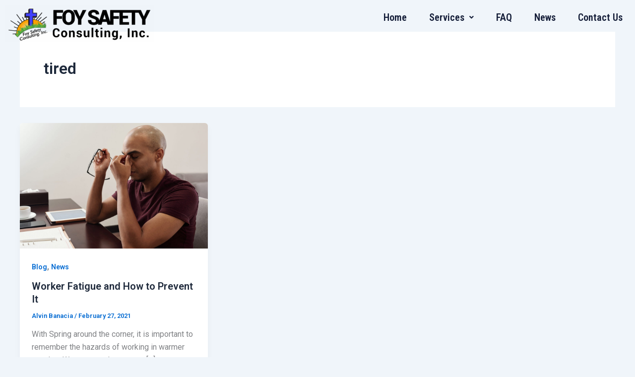

--- FILE ---
content_type: text/css
request_url: https://www.foysafety.com/wp-content/uploads/elementor/css/post-13.css?ver=1767747876
body_size: 1197
content:
.elementor-13 .elementor-element.elementor-element-cf17bcb{--display:flex;--flex-direction:row;--container-widget-width:initial;--container-widget-height:100%;--container-widget-flex-grow:1;--container-widget-align-self:stretch;--flex-wrap-mobile:wrap;--margin-top:0px;--margin-bottom:0px;--margin-left:0px;--margin-right:0px;--padding-top:0px;--padding-bottom:0px;--padding-left:0px;--padding-right:0px;}.elementor-13 .elementor-element.elementor-element-cf17bcb:not(.elementor-motion-effects-element-type-background), .elementor-13 .elementor-element.elementor-element-cf17bcb > .elementor-motion-effects-container > .elementor-motion-effects-layer{background-color:var( --e-global-color-astglobalcolor4 );}.she-header-transparent-yes{position:absolute;}.elementor-13 .elementor-element.elementor-element-cf17bcb.she-header-yes:not(.she-header) .elementor-widget-theme-site-logo:not(.elementor-widget-n-menu .elementor-widget-theme-site-logo), 
				.elementor-13 .elementor-element.elementor-element-cf17bcb.she-header-yes:not(.she-header) .elementor-widget-image:not(.elementor-widget-n-menu .elementor-widget-image), 
				.elementor-13 .elementor-element.elementor-element-cf17bcb.she-header-yes:not(.she-header) .logo{-webkit-filter:brightness(0) invert(1);filter:brightness(0) invert(1);}.elementor-13 .elementor-element.elementor-element-cf17bcb.she-header-yes:not(.she-header) .elementor-widget-n-menu .elementor-widget-image, 
				.elementor-13 .elementor-element.elementor-element-cf17bcb.she-header-yes:not(.she-header) .not-logo{-webkit-filter:none;filter:none;}.elementor-13 .elementor-element.elementor-element-cf17bcb.she-header .elementor-widget-theme-site-logo,
				.elementor-13 .elementor-element.elementor-element-cf17bcb.she-header .elementor-widget-image,
				.elementor-13 .elementor-element.elementor-element-cf17bcb.she-header .logo{-webkit-filter:brightness(0) invert(0);filter:brightness(0) invert(0);}.elementor-13 .elementor-element.elementor-element-cf17bcb.she-header .elementor-widget-n-menu .elementor-widget-image, 
				.elementor-13 .elementor-element.elementor-element-cf17bcb.she-header .not-logo{-webkit-filter:none;filter:none;}.elementor-13 .elementor-element.elementor-element-9c8b09e{--display:flex;}.elementor-widget-site-logo .hfe-site-logo-container .hfe-site-logo-img{border-color:var( --e-global-color-primary );}.elementor-widget-site-logo .widget-image-caption{color:var( --e-global-color-text );font-family:var( --e-global-typography-text-font-family ), Sans-serif;font-weight:var( --e-global-typography-text-font-weight );}.elementor-13 .elementor-element.elementor-element-98403f3 .hfe-site-logo-container, .elementor-13 .elementor-element.elementor-element-98403f3 .hfe-caption-width figcaption{text-align:left;}.elementor-13 .elementor-element.elementor-element-98403f3 .widget-image-caption{margin-top:0px;margin-bottom:0px;}.elementor-13 .elementor-element.elementor-element-98403f3 .hfe-site-logo-container .hfe-site-logo-img{border-style:none;}.elementor-13 .elementor-element.elementor-element-2ec22bc{--display:flex;--justify-content:center;}.elementor-widget-navigation-menu .menu-item a.hfe-menu-item.elementor-button{background-color:var( --e-global-color-accent );font-family:var( --e-global-typography-accent-font-family ), Sans-serif;font-weight:var( --e-global-typography-accent-font-weight );}.elementor-widget-navigation-menu .menu-item a.hfe-menu-item.elementor-button:hover{background-color:var( --e-global-color-accent );}.elementor-widget-navigation-menu a.hfe-menu-item, .elementor-widget-navigation-menu a.hfe-sub-menu-item{font-family:var( --e-global-typography-primary-font-family ), Sans-serif;font-weight:var( --e-global-typography-primary-font-weight );}.elementor-widget-navigation-menu .menu-item a.hfe-menu-item, .elementor-widget-navigation-menu .sub-menu a.hfe-sub-menu-item{color:var( --e-global-color-text );}.elementor-widget-navigation-menu .menu-item a.hfe-menu-item:hover,
								.elementor-widget-navigation-menu .sub-menu a.hfe-sub-menu-item:hover,
								.elementor-widget-navigation-menu .menu-item.current-menu-item a.hfe-menu-item,
								.elementor-widget-navigation-menu .menu-item a.hfe-menu-item.highlighted,
								.elementor-widget-navigation-menu .menu-item a.hfe-menu-item:focus{color:var( --e-global-color-accent );}.elementor-widget-navigation-menu .hfe-nav-menu-layout:not(.hfe-pointer__framed) .menu-item.parent a.hfe-menu-item:before,
								.elementor-widget-navigation-menu .hfe-nav-menu-layout:not(.hfe-pointer__framed) .menu-item.parent a.hfe-menu-item:after{background-color:var( --e-global-color-accent );}.elementor-widget-navigation-menu .hfe-nav-menu-layout:not(.hfe-pointer__framed) .menu-item.parent .sub-menu .hfe-has-submenu-container a:after{background-color:var( --e-global-color-accent );}.elementor-widget-navigation-menu .hfe-pointer__framed .menu-item.parent a.hfe-menu-item:before,
								.elementor-widget-navigation-menu .hfe-pointer__framed .menu-item.parent a.hfe-menu-item:after{border-color:var( --e-global-color-accent );}
							.elementor-widget-navigation-menu .sub-menu li a.hfe-sub-menu-item,
							.elementor-widget-navigation-menu nav.hfe-dropdown li a.hfe-sub-menu-item,
							.elementor-widget-navigation-menu nav.hfe-dropdown li a.hfe-menu-item,
							.elementor-widget-navigation-menu nav.hfe-dropdown-expandible li a.hfe-menu-item,
							.elementor-widget-navigation-menu nav.hfe-dropdown-expandible li a.hfe-sub-menu-item{font-family:var( --e-global-typography-accent-font-family ), Sans-serif;font-weight:var( --e-global-typography-accent-font-weight );}.elementor-13 .elementor-element.elementor-element-1a6d014 .menu-item a.hfe-menu-item{padding-left:15px;padding-right:15px;}.elementor-13 .elementor-element.elementor-element-1a6d014 .menu-item a.hfe-sub-menu-item{padding-left:calc( 15px + 20px );padding-right:15px;}.elementor-13 .elementor-element.elementor-element-1a6d014 .hfe-nav-menu__layout-vertical .menu-item ul ul a.hfe-sub-menu-item{padding-left:calc( 15px + 40px );padding-right:15px;}.elementor-13 .elementor-element.elementor-element-1a6d014 .hfe-nav-menu__layout-vertical .menu-item ul ul ul a.hfe-sub-menu-item{padding-left:calc( 15px + 60px );padding-right:15px;}.elementor-13 .elementor-element.elementor-element-1a6d014 .hfe-nav-menu__layout-vertical .menu-item ul ul ul ul a.hfe-sub-menu-item{padding-left:calc( 15px + 80px );padding-right:15px;}.elementor-13 .elementor-element.elementor-element-1a6d014 .menu-item a.hfe-menu-item, .elementor-13 .elementor-element.elementor-element-1a6d014 .menu-item a.hfe-sub-menu-item{padding-top:15px;padding-bottom:15px;}body:not(.rtl) .elementor-13 .elementor-element.elementor-element-1a6d014 .hfe-nav-menu__layout-horizontal .hfe-nav-menu > li.menu-item:not(:last-child){margin-right:15px;}body.rtl .elementor-13 .elementor-element.elementor-element-1a6d014 .hfe-nav-menu__layout-horizontal .hfe-nav-menu > li.menu-item:not(:last-child){margin-left:15px;}.elementor-13 .elementor-element.elementor-element-1a6d014 nav:not(.hfe-nav-menu__layout-horizontal) .hfe-nav-menu > li.menu-item:not(:last-child){margin-bottom:15px;}.elementor-13 .elementor-element.elementor-element-1a6d014 ul.sub-menu{width:320px;}.elementor-13 .elementor-element.elementor-element-1a6d014 .sub-menu a.hfe-sub-menu-item,
						 .elementor-13 .elementor-element.elementor-element-1a6d014 nav.hfe-dropdown li a.hfe-menu-item,
						 .elementor-13 .elementor-element.elementor-element-1a6d014 nav.hfe-dropdown li a.hfe-sub-menu-item,
						 .elementor-13 .elementor-element.elementor-element-1a6d014 nav.hfe-dropdown-expandible li a.hfe-menu-item,
						 .elementor-13 .elementor-element.elementor-element-1a6d014 nav.hfe-dropdown-expandible li a.hfe-sub-menu-item{padding-top:15px;padding-bottom:15px;}.elementor-13 .elementor-element.elementor-element-1a6d014 nav.hfe-nav-menu__layout-horizontal:not(.hfe-dropdown) ul.sub-menu, .elementor-13 .elementor-element.elementor-element-1a6d014 nav.hfe-nav-menu__layout-expandible.menu-is-active, .elementor-13 .elementor-element.elementor-element-1a6d014 nav.hfe-nav-menu__layout-vertical:not(.hfe-dropdown) ul.sub-menu{margin-top:15px;}.elementor-13 .elementor-element.elementor-element-1a6d014 .hfe-dropdown.menu-is-active{margin-top:15px;}.elementor-13 .elementor-element.elementor-element-1a6d014{z-index:999;}.elementor-13 .elementor-element.elementor-element-1a6d014 .hfe-nav-menu__toggle{margin-left:auto;}.elementor-13 .elementor-element.elementor-element-1a6d014 a.hfe-menu-item, .elementor-13 .elementor-element.elementor-element-1a6d014 a.hfe-sub-menu-item{font-family:"Roboto Condensed", Sans-serif;font-size:20px;font-weight:600;text-transform:capitalize;}.elementor-13 .elementor-element.elementor-element-1a6d014 .menu-item a.hfe-menu-item, .elementor-13 .elementor-element.elementor-element-1a6d014 .sub-menu a.hfe-sub-menu-item{color:var( --e-global-color-primary );}.elementor-13 .elementor-element.elementor-element-1a6d014 .menu-item a.hfe-menu-item:hover,
								.elementor-13 .elementor-element.elementor-element-1a6d014 .sub-menu a.hfe-sub-menu-item:hover,
								.elementor-13 .elementor-element.elementor-element-1a6d014 .menu-item.current-menu-item a.hfe-menu-item,
								.elementor-13 .elementor-element.elementor-element-1a6d014 .menu-item a.hfe-menu-item.highlighted,
								.elementor-13 .elementor-element.elementor-element-1a6d014 .menu-item a.hfe-menu-item:focus{color:var( --e-global-color-secondary );}.elementor-13 .elementor-element.elementor-element-1a6d014 .sub-menu,
								.elementor-13 .elementor-element.elementor-element-1a6d014 nav.hfe-dropdown,
								.elementor-13 .elementor-element.elementor-element-1a6d014 nav.hfe-dropdown-expandible,
								.elementor-13 .elementor-element.elementor-element-1a6d014 nav.hfe-dropdown .menu-item a.hfe-menu-item,
								.elementor-13 .elementor-element.elementor-element-1a6d014 nav.hfe-dropdown .menu-item a.hfe-sub-menu-item{background-color:#fff;}
							.elementor-13 .elementor-element.elementor-element-1a6d014 .sub-menu li a.hfe-sub-menu-item,
							.elementor-13 .elementor-element.elementor-element-1a6d014 nav.hfe-dropdown li a.hfe-sub-menu-item,
							.elementor-13 .elementor-element.elementor-element-1a6d014 nav.hfe-dropdown li a.hfe-menu-item,
							.elementor-13 .elementor-element.elementor-element-1a6d014 nav.hfe-dropdown-expandible li a.hfe-menu-item,
							.elementor-13 .elementor-element.elementor-element-1a6d014 nav.hfe-dropdown-expandible li a.hfe-sub-menu-item{font-family:"Roboto", Sans-serif;font-size:16px;font-weight:500;text-transform:capitalize;}.elementor-13 .elementor-element.elementor-element-1a6d014 .sub-menu li.menu-item:not(:last-child),
						.elementor-13 .elementor-element.elementor-element-1a6d014 nav.hfe-dropdown li.menu-item:not(:last-child),
						.elementor-13 .elementor-element.elementor-element-1a6d014 nav.hfe-dropdown-expandible li.menu-item:not(:last-child){border-bottom-style:solid;border-bottom-color:#c4c4c4;border-bottom-width:1px;}@media(max-width:1024px){body:not(.rtl) .elementor-13 .elementor-element.elementor-element-1a6d014.hfe-nav-menu__breakpoint-tablet .hfe-nav-menu__layout-horizontal .hfe-nav-menu > li.menu-item:not(:last-child){margin-right:0px;}body .elementor-13 .elementor-element.elementor-element-1a6d014 nav.hfe-nav-menu__layout-vertical .hfe-nav-menu > li.menu-item:not(:last-child){margin-bottom:0px;}.elementor-13 .elementor-element.elementor-element-1a6d014 nav.hfe-nav-menu__layout-horizontal:not(.hfe-dropdown) ul.sub-menu, .elementor-13 .elementor-element.elementor-element-1a6d014 nav.hfe-nav-menu__layout-expandible.menu-is-active, .elementor-13 .elementor-element.elementor-element-1a6d014 nav.hfe-nav-menu__layout-vertical:not(.hfe-dropdown) ul.sub-menu{margin-top:30px;}.elementor-13 .elementor-element.elementor-element-1a6d014 .hfe-dropdown.menu-is-active{margin-top:30px;}}@media(min-width:768px){.elementor-13 .elementor-element.elementor-element-cf17bcb{--content-width:1440px;}.elementor-13 .elementor-element.elementor-element-9c8b09e{--width:40%;}}@media(max-width:1024px) and (min-width:768px){.elementor-13 .elementor-element.elementor-element-9c8b09e{--width:50%;}}@media(max-width:767px){.elementor-13 .elementor-element.elementor-element-9c8b09e{--width:80%;}.elementor-13 .elementor-element.elementor-element-2ec22bc{--width:14%;}body:not(.rtl) .elementor-13 .elementor-element.elementor-element-1a6d014.hfe-nav-menu__breakpoint-mobile .hfe-nav-menu__layout-horizontal .hfe-nav-menu > li.menu-item:not(:last-child){margin-right:0px;}body .elementor-13 .elementor-element.elementor-element-1a6d014 nav.hfe-nav-menu__layout-vertical .hfe-nav-menu > li.menu-item:not(:last-child){margin-bottom:0px;}.elementor-13 .elementor-element.elementor-element-1a6d014 nav.hfe-nav-menu__layout-horizontal:not(.hfe-dropdown) ul.sub-menu, .elementor-13 .elementor-element.elementor-element-1a6d014 nav.hfe-nav-menu__layout-expandible.menu-is-active, .elementor-13 .elementor-element.elementor-element-1a6d014 nav.hfe-nav-menu__layout-vertical:not(.hfe-dropdown) ul.sub-menu{margin-top:25px;}.elementor-13 .elementor-element.elementor-element-1a6d014 .hfe-dropdown.menu-is-active{margin-top:25px;}}

--- FILE ---
content_type: text/css
request_url: https://www.foysafety.com/wp-content/uploads/elementor/css/post-75.css?ver=1767747876
body_size: 1246
content:
.elementor-75 .elementor-element.elementor-element-349c2ab{--display:flex;--flex-direction:column;--container-widget-width:100%;--container-widget-height:initial;--container-widget-flex-grow:0;--container-widget-align-self:initial;--flex-wrap-mobile:wrap;--gap:0px 0px;--row-gap:0px;--column-gap:0px;--overlay-opacity:0.5;}.elementor-75 .elementor-element.elementor-element-349c2ab:not(.elementor-motion-effects-element-type-background), .elementor-75 .elementor-element.elementor-element-349c2ab > .elementor-motion-effects-container > .elementor-motion-effects-layer{background-color:var( --e-global-color-primary );}.elementor-75 .elementor-element.elementor-element-349c2ab::before, .elementor-75 .elementor-element.elementor-element-349c2ab > .elementor-background-video-container::before, .elementor-75 .elementor-element.elementor-element-349c2ab > .e-con-inner > .elementor-background-video-container::before, .elementor-75 .elementor-element.elementor-element-349c2ab > .elementor-background-slideshow::before, .elementor-75 .elementor-element.elementor-element-349c2ab > .e-con-inner > .elementor-background-slideshow::before, .elementor-75 .elementor-element.elementor-element-349c2ab > .elementor-motion-effects-container > .elementor-motion-effects-layer::before{background-image:url("https://www.foysafety.com/wp-content/uploads/2025/10/MicrosoftTeams-image-9.png");--background-overlay:'';background-position:center center;background-repeat:no-repeat;background-size:cover;}.elementor-75 .elementor-element.elementor-element-418404a{--display:flex;--flex-direction:row;--container-widget-width:calc( ( 1 - var( --container-widget-flex-grow ) ) * 100% );--container-widget-height:100%;--container-widget-flex-grow:1;--container-widget-align-self:stretch;--flex-wrap-mobile:wrap;--align-items:flex-start;--gap:0px 0px;--row-gap:0px;--column-gap:0px;--margin-top:0px;--margin-bottom:0px;--margin-left:0px;--margin-right:0px;--padding-top:0px;--padding-bottom:0px;--padding-left:0px;--padding-right:0px;}.elementor-75 .elementor-element.elementor-element-c6dfa17{--display:flex;--margin-top:50px;--margin-bottom:0px;--margin-left:0px;--margin-right:0px;--padding-top:0px;--padding-bottom:0px;--padding-left:0px;--padding-right:0px;}.elementor-widget-site-logo .hfe-site-logo-container .hfe-site-logo-img{border-color:var( --e-global-color-primary );}.elementor-widget-site-logo .widget-image-caption{color:var( --e-global-color-text );font-family:var( --e-global-typography-text-font-family ), Sans-serif;font-weight:var( --e-global-typography-text-font-weight );}.elementor-75 .elementor-element.elementor-element-b10381b .hfe-site-logo-container, .elementor-75 .elementor-element.elementor-element-b10381b .hfe-caption-width figcaption{text-align:left;}.elementor-75 .elementor-element.elementor-element-b10381b .widget-image-caption{margin-top:0px;margin-bottom:0px;}.elementor-75 .elementor-element.elementor-element-b10381b .hfe-site-logo-container .hfe-site-logo-img{border-style:none;}.elementor-widget-text-editor{font-family:var( --e-global-typography-text-font-family ), Sans-serif;font-weight:var( --e-global-typography-text-font-weight );color:var( --e-global-color-text );}.elementor-widget-text-editor.elementor-drop-cap-view-stacked .elementor-drop-cap{background-color:var( --e-global-color-primary );}.elementor-widget-text-editor.elementor-drop-cap-view-framed .elementor-drop-cap, .elementor-widget-text-editor.elementor-drop-cap-view-default .elementor-drop-cap{color:var( --e-global-color-primary );border-color:var( --e-global-color-primary );}.elementor-75 .elementor-element.elementor-element-04715dc{color:var( --e-global-color-astglobalcolor4 );}.elementor-75 .elementor-element.elementor-element-d691cde{--display:flex;--padding-top:100px;--padding-bottom:0px;--padding-left:0px;--padding-right:0px;}.elementor-widget-heading .elementor-heading-title{font-family:var( --e-global-typography-primary-font-family ), Sans-serif;font-weight:var( --e-global-typography-primary-font-weight );color:var( --e-global-color-primary );}.elementor-75 .elementor-element.elementor-element-85194f1 .elementor-heading-title{color:#FFFFFF;}.elementor-widget-icon-list .elementor-icon-list-item:not(:last-child):after{border-color:var( --e-global-color-text );}.elementor-widget-icon-list .elementor-icon-list-icon i{color:var( --e-global-color-primary );}.elementor-widget-icon-list .elementor-icon-list-icon svg{fill:var( --e-global-color-primary );}.elementor-widget-icon-list .elementor-icon-list-item > .elementor-icon-list-text, .elementor-widget-icon-list .elementor-icon-list-item > a{font-family:var( --e-global-typography-text-font-family ), Sans-serif;font-weight:var( --e-global-typography-text-font-weight );}.elementor-widget-icon-list .elementor-icon-list-text{color:var( --e-global-color-secondary );}.elementor-75 .elementor-element.elementor-element-2649c4e .elementor-icon-list-items:not(.elementor-inline-items) .elementor-icon-list-item:not(:last-child){padding-block-end:calc(11px/2);}.elementor-75 .elementor-element.elementor-element-2649c4e .elementor-icon-list-items:not(.elementor-inline-items) .elementor-icon-list-item:not(:first-child){margin-block-start:calc(11px/2);}.elementor-75 .elementor-element.elementor-element-2649c4e .elementor-icon-list-items.elementor-inline-items .elementor-icon-list-item{margin-inline:calc(11px/2);}.elementor-75 .elementor-element.elementor-element-2649c4e .elementor-icon-list-items.elementor-inline-items{margin-inline:calc(-11px/2);}.elementor-75 .elementor-element.elementor-element-2649c4e .elementor-icon-list-items.elementor-inline-items .elementor-icon-list-item:after{inset-inline-end:calc(-11px/2);}.elementor-75 .elementor-element.elementor-element-2649c4e .elementor-icon-list-icon i{color:var( --e-global-color-secondary );transition:color 0.3s;}.elementor-75 .elementor-element.elementor-element-2649c4e .elementor-icon-list-icon svg{fill:var( --e-global-color-secondary );transition:fill 0.3s;}.elementor-75 .elementor-element.elementor-element-2649c4e{--e-icon-list-icon-size:14px;--icon-vertical-offset:0px;}.elementor-75 .elementor-element.elementor-element-2649c4e .elementor-icon-list-text{color:var( --e-global-color-astglobalcolor4 );transition:color 0.3s;}.elementor-75 .elementor-element.elementor-element-6719794{--display:flex;--padding-top:100px;--padding-bottom:0px;--padding-left:0px;--padding-right:0px;}.elementor-75 .elementor-element.elementor-element-7a7cb18 .elementor-heading-title{color:#FFFFFF;}.elementor-75 .elementor-element.elementor-element-3d903ba .elementor-icon-list-items:not(.elementor-inline-items) .elementor-icon-list-item:not(:last-child){padding-block-end:calc(11px/2);}.elementor-75 .elementor-element.elementor-element-3d903ba .elementor-icon-list-items:not(.elementor-inline-items) .elementor-icon-list-item:not(:first-child){margin-block-start:calc(11px/2);}.elementor-75 .elementor-element.elementor-element-3d903ba .elementor-icon-list-items.elementor-inline-items .elementor-icon-list-item{margin-inline:calc(11px/2);}.elementor-75 .elementor-element.elementor-element-3d903ba .elementor-icon-list-items.elementor-inline-items{margin-inline:calc(-11px/2);}.elementor-75 .elementor-element.elementor-element-3d903ba .elementor-icon-list-items.elementor-inline-items .elementor-icon-list-item:after{inset-inline-end:calc(-11px/2);}.elementor-75 .elementor-element.elementor-element-3d903ba .elementor-icon-list-icon i{color:var( --e-global-color-secondary );transition:color 0.3s;}.elementor-75 .elementor-element.elementor-element-3d903ba .elementor-icon-list-icon svg{fill:var( --e-global-color-secondary );transition:fill 0.3s;}.elementor-75 .elementor-element.elementor-element-3d903ba{--e-icon-list-icon-size:14px;--icon-vertical-align:flex-start;--icon-vertical-offset:10px;}.elementor-75 .elementor-element.elementor-element-3d903ba .elementor-icon-list-text{color:var( --e-global-color-astglobalcolor4 );transition:color 0.3s;}.elementor-75 .elementor-element.elementor-element-ce824f5{--display:flex;--align-items:flex-start;--container-widget-width:calc( ( 1 - var( --container-widget-flex-grow ) ) * 100% );}.elementor-widget-divider{--divider-color:var( --e-global-color-secondary );}.elementor-widget-divider .elementor-divider__text{color:var( --e-global-color-secondary );font-family:var( --e-global-typography-secondary-font-family ), Sans-serif;font-weight:var( --e-global-typography-secondary-font-weight );}.elementor-widget-divider.elementor-view-stacked .elementor-icon{background-color:var( --e-global-color-secondary );}.elementor-widget-divider.elementor-view-framed .elementor-icon, .elementor-widget-divider.elementor-view-default .elementor-icon{color:var( --e-global-color-secondary );border-color:var( --e-global-color-secondary );}.elementor-widget-divider.elementor-view-framed .elementor-icon, .elementor-widget-divider.elementor-view-default .elementor-icon svg{fill:var( --e-global-color-secondary );}.elementor-75 .elementor-element.elementor-element-d622c00{--divider-border-style:solid;--divider-color:#FFFFFF;--divider-border-width:1px;}.elementor-75 .elementor-element.elementor-element-d622c00 .elementor-divider-separator{width:100%;}.elementor-75 .elementor-element.elementor-element-d622c00 .elementor-divider{padding-block-start:15px;padding-block-end:15px;}.elementor-75 .elementor-element.elementor-element-8fc043e{--display:flex;--justify-content:center;--align-items:center;--container-widget-width:calc( ( 1 - var( --container-widget-flex-grow ) ) * 100% );--margin-top:0px;--margin-bottom:-60px;--margin-left:0px;--margin-right:0px;--padding-top:0px;--padding-bottom:0px;--padding-left:0px;--padding-right:0px;}.elementor-75 .elementor-element.elementor-element-2e15c23{text-align:center;color:var( --e-global-color-astglobalcolor4 );}.elementor-75 .elementor-element.elementor-element-a89e657{--spacer-size:50px;}@media(min-width:768px){.elementor-75 .elementor-element.elementor-element-349c2ab{--content-width:80%;}.elementor-75 .elementor-element.elementor-element-418404a{--width:100%;}.elementor-75 .elementor-element.elementor-element-c6dfa17{--width:100%;}.elementor-75 .elementor-element.elementor-element-d691cde{--content-width:36%;}.elementor-75 .elementor-element.elementor-element-6719794{--width:33%;}.elementor-75 .elementor-element.elementor-element-ce824f5{--width:100%;}.elementor-75 .elementor-element.elementor-element-8fc043e{--width:100%;}}@media(max-width:1024px) and (min-width:768px){.elementor-75 .elementor-element.elementor-element-349c2ab{--content-width:100%;}.elementor-75 .elementor-element.elementor-element-c6dfa17{--width:100%;}.elementor-75 .elementor-element.elementor-element-d691cde{--content-width:31vw;}.elementor-75 .elementor-element.elementor-element-6719794{--width:37%;}}@media(max-width:1024px){.elementor-75 .elementor-element.elementor-element-349c2ab{--flex-wrap:wrap;--margin-top:0px;--margin-bottom:0px;--margin-left:0px;--margin-right:0px;--padding-top:0px;--padding-bottom:0px;--padding-left:100px;--padding-right:100px;}.elementor-75 .elementor-element.elementor-element-418404a{--flex-wrap:wrap;}.elementor-75 .elementor-element.elementor-element-c6dfa17{--flex-wrap:wrap;}.elementor-75 .elementor-element.elementor-element-b10381b .hfe-site-logo-container, .elementor-75 .elementor-element.elementor-element-b10381b .hfe-caption-width figcaption{text-align:center;}.elementor-75 .elementor-element.elementor-element-04715dc{text-align:center;}.elementor-75 .elementor-element.elementor-element-d691cde{--padding-top:0px;--padding-bottom:0px;--padding-left:0px;--padding-right:0px;}.elementor-75 .elementor-element.elementor-element-6719794{--padding-top:20px;--padding-bottom:0px;--padding-left:0px;--padding-right:0px;}}@media(max-width:767px){.elementor-75 .elementor-element.elementor-element-349c2ab{--padding-top:0px;--padding-bottom:0px;--padding-left:20px;--padding-right:20px;}}

--- FILE ---
content_type: application/javascript; charset=UTF-8
request_url: https://www.foysafety.com/cdn-cgi/challenge-platform/scripts/jsd/main.js
body_size: 8535
content:
window._cf_chl_opt={AKGCx8:'b'};~function(G6,cR,cT,ci,cQ,cH,cs,cp,cK,G1){G6=f,function(n,L,GT,G5,c,G){for(GT={n:438,L:322,c:432,G:407,d:295,g:309,U:324,W:293,Z:359,o:346,A:483},G5=f,c=n();!![];)try{if(G=-parseInt(G5(GT.n))/1*(-parseInt(G5(GT.L))/2)+-parseInt(G5(GT.c))/3*(-parseInt(G5(GT.G))/4)+-parseInt(G5(GT.d))/5+-parseInt(G5(GT.g))/6*(-parseInt(G5(GT.U))/7)+parseInt(G5(GT.W))/8*(-parseInt(G5(GT.Z))/9)+-parseInt(G5(GT.o))/10+parseInt(G5(GT.A))/11,G===L)break;else c.push(c.shift())}catch(d){c.push(c.shift())}}(k,739636),cR=this||self,cT=cR[G6(385)],ci=function(dg,dd,dG,dL,G7,L,c,G,d){return dg={n:467,L:331,c:316,G:312},dd={n:504,L:487,c:370,G:471,d:462,g:425,U:487,W:347,Z:271,o:389,A:323,V:376,z:318,I:464,Y:487,b:457,F:373,v:487,l:370,P:381,h:502,S:487,B:384,O:487},dG={n:353,L:332,c:414},dL={n:414,L:384,c:488,G:310,d:315,g:298,U:310,W:315,Z:356,o:416,A:318,V:339,z:340,I:456,Y:318,b:323,F:435,v:422,l:402,P:487,h:402,S:487,B:488,O:310,M:416,e:318,m:442,R:339,T:425,i:406,Q:318,H:496,y:487,D:419,s:294,j:326,K:373,C:326,x:318,N:380,E:457,X:502},G7=G6,L={'kKbUq':G7(dg.n),'HVCPa':function(g,U){return g+U},'cQQaS':function(g,U){return g>U},'YWIzK':function(g,U){return g(U)},'EwRYc':function(g,U){return g|U},'MZeyf':function(g,U){return U==g},'XKsnj':function(g,U){return g&U},'OvpGp':function(g,U){return U==g},'BgiAc':function(g,U){return g-U},'PAQBX':function(g,U){return g(U)},'RsNlK':function(g,U){return g-U},'lEDmN':function(g,U){return g<U},'XzKLz':function(g,U){return g-U},'jtTLa':function(g,U){return g(U)},'cVCTB':function(g,U){return g|U},'IuyuQ':function(g,U){return g<<U},'nizBE':function(g,U){return g-U},'mEEZw':function(g,U){return g(U)},'VLGVq':function(g,U){return g(U)},'Uxnvh':function(g,U){return g==U},'cinzg':function(g,U){return U==g},'KqheE':function(g,U){return g==U},'opfys':function(g,U){return g>U},'TmCsl':function(g,U){return g!=U},'OQwIq':G7(dg.L),'GOoAo':function(g,U){return g!=U},'BWePx':function(g,U){return U==g},'vCPwx':function(g,U){return g<U},'pNjdM':function(g,U){return g<U},'sYvxs':function(g,U){return g>U},'geldm':function(g,U){return g<U}},c=String[G7(dg.c)],G={'h':function(g,df){return df={n:286,L:384},g==null?'':G.g(g,6,function(U,G8){return G8=f,L[G8(df.n)][G8(df.L)](U)})},'g':function(U,W,Z,G9,o,A,V,z,I,Y,F,P,S,B,O,M,R,T){if(G9=G7,null==U)return'';for(A={},V={},z='',I=2,Y=3,F=2,P=[],S=0,B=0,O=0;O<U[G9(dL.n)];O+=1)if(M=U[G9(dL.L)](O),Object[G9(dL.c)][G9(dL.G)][G9(dL.d)](A,M)||(A[M]=Y++,V[M]=!0),R=L[G9(dL.g)](z,M),Object[G9(dL.c)][G9(dL.U)][G9(dL.d)](A,R))z=R;else{if(Object[G9(dL.c)][G9(dL.U)][G9(dL.W)](V,z)){if(L[G9(dL.Z)](256,z[G9(dL.o)](0))){for(o=0;o<F;S<<=1,W-1==B?(B=0,P[G9(dL.A)](L[G9(dL.V)](Z,S)),S=0):B++,o++);for(T=z[G9(dL.o)](0),o=0;8>o;S=L[G9(dL.z)](S<<1,T&1.49),L[G9(dL.I)](B,W-1)?(B=0,P[G9(dL.Y)](L[G9(dL.V)](Z,S)),S=0):B++,T>>=1,o++);}else{for(T=1,o=0;o<F;S=S<<1|T,W-1==B?(B=0,P[G9(dL.Y)](Z(S)),S=0):B++,T=0,o++);for(T=z[G9(dL.o)](0),o=0;16>o;S=S<<1.99|L[G9(dL.b)](T,1),L[G9(dL.F)](B,L[G9(dL.v)](W,1))?(B=0,P[G9(dL.A)](L[G9(dL.l)](Z,S)),S=0):B++,T>>=1,o++);}I--,I==0&&(I=Math[G9(dL.P)](2,F),F++),delete V[z]}else for(T=A[z],o=0;o<F;S=1&T|S<<1.56,L[G9(dL.F)](B,W-1)?(B=0,P[G9(dL.Y)](L[G9(dL.h)](Z,S)),S=0):B++,T>>=1,o++);z=(I--,I==0&&(I=Math[G9(dL.S)](2,F),F++),A[R]=Y++,String(M))}if(''!==z){if(Object[G9(dL.B)][G9(dL.O)][G9(dL.d)](V,z)){if(256>z[G9(dL.M)](0)){for(o=0;o<F;S<<=1,W-1==B?(B=0,P[G9(dL.e)](L[G9(dL.V)](Z,S)),S=0):B++,o++);for(T=z[G9(dL.o)](0),o=0;8>o;S=S<<1.12|1&T,B==L[G9(dL.m)](W,1)?(B=0,P[G9(dL.Y)](L[G9(dL.R)](Z,S)),S=0):B++,T>>=1,o++);}else{for(T=1,o=0;L[G9(dL.T)](o,F);S=S<<1|T,B==L[G9(dL.i)](W,1)?(B=0,P[G9(dL.Q)](L[G9(dL.H)](Z,S)),S=0):B++,T=0,o++);for(T=z[G9(dL.M)](0),o=0;16>o;S=T&1.32|S<<1,L[G9(dL.F)](B,W-1)?(B=0,P[G9(dL.Q)](Z(S)),S=0):B++,T>>=1,o++);}I--,I==0&&(I=Math[G9(dL.y)](2,F),F++),delete V[z]}else for(T=A[z],o=0;o<F;S=L[G9(dL.D)](L[G9(dL.s)](S,1),T&1.29),B==L[G9(dL.j)](W,1)?(B=0,P[G9(dL.A)](L[G9(dL.K)](Z,S)),S=0):B++,T>>=1,o++);I--,I==0&&F++}for(T=2,o=0;o<F;S=S<<1.26|T&1.84,B==L[G9(dL.C)](W,1)?(B=0,P[G9(dL.x)](L[G9(dL.N)](Z,S)),S=0):B++,T>>=1,o++);for(;;)if(S<<=1,L[G9(dL.E)](B,L[G9(dL.j)](W,1))){P[G9(dL.e)](Z(S));break}else B++;return P[G9(dL.X)]('')},'j':function(g,dc,Gk){return dc={n:416},Gk=G7,L[Gk(dG.n)](null,g)?'':L[Gk(dG.L)]('',g)?null:G.i(g[Gk(dG.c)],32768,function(U,Gf){return Gf=Gk,g[Gf(dc.n)](U)})},'i':function(U,W,Z,Gn,o,A,V,z,I,Y,F,P,S,B,O,M,Q,R,T,i){for(Gn=G7,o=[],A=4,V=4,z=3,I=[],P=Z(0),S=W,B=1,Y=0;L[Gn(dd.n)](3,Y);o[Y]=Y,Y+=1);for(O=0,M=Math[Gn(dd.L)](2,2),F=1;L[Gn(dd.c)](F,M);)for(R=L[Gn(dd.G)][Gn(dd.d)]('|'),T=0;!![];){switch(R[T++]){case'0':F<<=1;continue;case'1':i=P&S;continue;case'2':S==0&&(S=W,P=Z(B++));continue;case'3':O|=(L[Gn(dd.g)](0,i)?1:0)*F;continue;case'4':S>>=1;continue}break}switch(O){case 0:for(O=0,M=Math[Gn(dd.U)](2,8),F=1;L[Gn(dd.W)](F,M);i=S&P,S>>=1,L[Gn(dd.Z)](0,S)&&(S=W,P=Z(B++)),O|=(L[Gn(dd.o)](0,i)?1:0)*F,F<<=1);Q=c(O);break;case 1:for(O=0,M=Math[Gn(dd.L)](2,16),F=1;L[Gn(dd.c)](F,M);i=L[Gn(dd.A)](P,S),S>>=1,S==0&&(S=W,P=Z(B++)),O|=(L[Gn(dd.V)](0,i)?1:0)*F,F<<=1);Q=c(O);break;case 2:return''}for(Y=o[3]=Q,I[Gn(dd.z)](Q);;){if(L[Gn(dd.I)](B,U))return'';for(O=0,M=Math[Gn(dd.Y)](2,z),F=1;F!=M;i=S&P,S>>=1,L[Gn(dd.b)](0,S)&&(S=W,P=L[Gn(dd.F)](Z,B++)),O|=(L[Gn(dd.o)](0,i)?1:0)*F,F<<=1);switch(Q=O){case 0:for(O=0,M=Math[Gn(dd.v)](2,8),F=1;L[Gn(dd.l)](F,M);i=P&S,S>>=1,0==S&&(S=W,P=Z(B++)),O|=(0<i?1:0)*F,F<<=1);o[V++]=c(O),Q=V-1,A--;break;case 1:for(O=0,M=Math[Gn(dd.U)](2,16),F=1;F!=M;i=P&S,S>>=1,S==0&&(S=W,P=Z(B++)),O|=(L[Gn(dd.P)](0,i)?1:0)*F,F<<=1);o[V++]=c(O),Q=V-1,A--;break;case 2:return I[Gn(dd.h)]('')}if(A==0&&(A=Math[Gn(dd.S)](2,z),z++),o[Q])Q=o[Q];else if(Q===V)Q=Y+Y[Gn(dd.B)](0);else return null;I[Gn(dd.z)](Q),o[V++]=Y+Q[Gn(dd.B)](0),A--,Y=Q,0==A&&(A=Math[Gn(dd.O)](2,z),z++)}}},d={},d[G7(dg.G)]=G.h,d}(),cQ={},cQ[G6(320)]='o',cQ[G6(430)]='s',cQ[G6(490)]='u',cQ[G6(313)]='z',cQ[G6(273)]='n',cQ[G6(281)]='I',cQ[G6(429)]='b',cH=cQ,cR[G6(446)]=function(L,G,g,U,dH,dQ,di,GW,W,o,A,V,P,z,I,Y){if(dH={n:403,L:441,c:382,G:441,d:436,g:371,U:328,W:436,Z:371,o:277,A:448,V:414,z:427,I:300,Y:335,b:417,F:318,v:416,l:493,P:344,h:461,S:366,B:325,O:482,M:304,e:379,m:290,R:413},dQ={n:477,L:352,c:414,G:325,d:481,g:290},di={n:488,L:310,c:315,G:318},GW=G6,W={'IOtED':function(F,P){return F<P},'biABV':function(F,P){return F===P},'FdrBi':function(F,P){return F+P},'tpQHb':function(F,P){return F==P},'qegst':function(F,P){return F-P},'dZHTw':function(F,P){return P|F},'gUmMf':function(F,P){return F(P)},'JZhIt':function(F,P,h,S){return F(P,h,S)},'SDfhR':function(F,P){return F(P)},'itjbu':function(F,P){return P===F},'hLqyl':function(F,P,h){return F(P,h)}},G===null||G===void 0)return U;for(o=cD(G),L[GW(dH.n)][GW(dH.L)]&&(o=o[GW(dH.c)](L[GW(dH.n)][GW(dH.G)](G))),o=L[GW(dH.d)][GW(dH.g)]&&L[GW(dH.U)]?L[GW(dH.W)][GW(dH.Z)](new L[(GW(dH.U))](o)):function(F,Gw,P){for(Gw=GW,F[Gw(dQ.n)](),P=0;W[Gw(dQ.L)](P,F[Gw(dQ.c)]);W[Gw(dQ.G)](F[P],F[P+1])?F[Gw(dQ.d)](W[Gw(dQ.g)](P,1),1):P+=1);return F}(o),A='nAsAaAb'.split('A'),A=A[GW(dH.o)][GW(dH.A)](A),V=0;V<o[GW(dH.V)];V++)if(GW(dH.z)===GW(dH.I)){for(R=0;T<i;H<<=1,W[GW(dH.Y)](y,W[GW(dH.b)](D,1))?(s=0,j[GW(dH.F)](K(C)),x=0):N++,Q++);for(P=E[GW(dH.v)](0),X=0;8>J;k0=W[GW(dH.l)](k1<<1.45,P&1.3),k2==k3-1?(k4=0,k5[GW(dH.F)](W[GW(dH.P)](k6,k7)),k8=0):k9++,P>>=1,G++);}else(z=o[V],I=W[GW(dH.h)](cq,L,G,z),W[GW(dH.S)](A,I))?(Y=W[GW(dH.B)]('s',I)&&!L[GW(dH.O)](G[z]),W[GW(dH.M)](GW(dH.e),W[GW(dH.m)](g,z))?W[GW(dH.R)](Z,W[GW(dH.m)](g,z),I):Y||Z(g+z,G[z])):W[GW(dH.R)](Z,W[GW(dH.m)](g,z),I);return U;function Z(F,P,GU){GU=f,Object[GU(di.n)][GU(di.L)][GU(di.c)](U,P)||(U[P]=[]),U[P][GU(di.G)](F)}},cs=G6(415)[G6(462)](';'),cp=cs[G6(277)][G6(448)](cs),cR[G6(374)]=function(n,L,dp,GZ,G,g,U,W,Z){for(dp={n:264,L:414,c:305,G:360,d:447,g:318,U:319,W:377},GZ=G6,G={'ngGyV':function(o,A){return o<A},'rldPE':function(o,A){return o(A)},'MUbJD':function(o,A){return o+A}},g=Object[GZ(dp.n)](L),U=0;U<g[GZ(dp.L)];U++)if(W=g[U],W==='f'&&(W='N'),n[W]){for(Z=0;G[GZ(dp.c)](Z,L[g[U]][GZ(dp.L)]);-1===n[W][GZ(dp.G)](L[g[U]][Z])&&(G[GZ(dp.d)](cp,L[g[U]][Z])||n[W][GZ(dp.g)](G[GZ(dp.U)]('o.',L[g[U]][Z]))),Z++);}else n[W]=L[g[U]][GZ(dp.W)](function(o){return'o.'+o})},cK=null,G1=G0(),G3();function G4(G,d,ge,Gr,g,U,gM,W,Z){if(ge={n:499,L:467,c:345,G:348,d:475,g:383,U:489,W:345,Z:507,o:443,A:265,V:333,z:278,I:287,Y:443,b:475,F:265,v:333,l:307,P:440,h:287},Gr=G6,g={},g[Gr(ge.n)]=Gr(ge.L),g[Gr(ge.c)]=Gr(ge.G),g[Gr(ge.d)]=Gr(ge.g),U=g,!G[Gr(ge.U)])return;if(d===U[Gr(ge.W)]){if(Gr(ge.Z)!==Gr(ge.Z))return gM={n:499,L:384},G==null?'':d.g(g,6,function(A,GR){return GR=Gr,U[GR(gM.n)][GR(gM.L)](A)});else W={},W[Gr(ge.o)]=Gr(ge.g),W[Gr(ge.A)]=G.r,W[Gr(ge.V)]=U[Gr(ge.c)],cR[Gr(ge.z)][Gr(ge.I)](W,'*')}else Z={},Z[Gr(ge.Y)]=U[Gr(ge.b)],Z[Gr(ge.F)]=G.r,Z[Gr(ge.v)]=Gr(ge.l),Z[Gr(ge.P)]=d,cR[Gr(ge.z)][Gr(ge.h)](Z,'*')}function G0(gV,GS){return gV={n:306},GS=G6,crypto&&crypto[GS(gV.n)]?crypto[GS(gV.n)]():''}function ca(n,L,gA,gu,go,gZ,Gv,c,G,d,g){gA={n:330,L:348,c:268,G:291,d:509,g:431,U:368,W:393,Z:378,o:260,A:458,V:296,z:505,I:473,Y:489,b:433,F:334,v:501,l:451,P:401,h:337,S:337,B:489,O:284,M:312,e:299},gu={n:276,L:369,c:500,G:506,d:411,g:485,U:469,W:338},go={n:283,L:343,c:503,G:500,d:354,g:405,U:478,W:343},gZ={n:500,L:321},Gv=G6,c={'QRIRE':function(U,W){return U(W)},'qiMXF':Gv(gA.n),'JWQMq':function(U,W){return U>=W},'NPbuM':function(U,W){return U<W},'Aoapq':Gv(gA.L),'GTaEE':function(U,W){return U(W)},'PrBcD':Gv(gA.c),'yJJch':function(U){return U()},'rGcGB':Gv(gA.G),'zImun':Gv(gA.d),'uMQDc':function(U){return U()}},G=cR[Gv(gA.g)],console[Gv(gA.U)](cR[Gv(gA.W)]),d=new cR[(Gv(gA.Z))](),d[Gv(gA.o)](Gv(gA.A),Gv(gA.V)+cR[Gv(gA.W)][Gv(gA.z)]+c[Gv(gA.I)]+G.r),G[Gv(gA.Y)]&&(d[Gv(gA.n)]=5e3,d[Gv(gA.b)]=function(Gl){Gl=Gv,c[Gl(gZ.n)](L,c[Gl(gZ.L)])}),d[Gv(gA.F)]=function(GP){GP=Gv,c[GP(go.n)](d[GP(go.L)],200)&&c[GP(go.c)](d[GP(go.L)],300)?c[GP(go.G)](L,c[GP(go.d)]):c[GP(go.g)](L,c[GP(go.U)]+d[GP(go.W)])},d[Gv(gA.v)]=function(Gh){Gh=Gv,Gh(gu.n)!==Gh(gu.L)?c[Gh(gu.c)](L,Gh(gu.G)):(c[Gh(gu.d)](g),U[Gh(gu.g)]!==c[Gh(gu.U)]&&(A[Gh(gu.W)]=V,z()))},g={'t':c[Gv(gA.l)](cX),'lhr':cT[Gv(gA.P)]&&cT[Gv(gA.P)][Gv(gA.h)]?cT[Gv(gA.P)][Gv(gA.S)]:'','api':G[Gv(gA.B)]?!![]:![],'c':cN(),'payload':n},d[Gv(gA.O)](ci[Gv(gA.M)](JSON[Gv(gA.e)](g)))}function k(gm){return gm='itjbu,ngGyV,randomUUID,error,APYQQ,6achuAS,hasOwnProperty,chctx,lRKUQb,symbol,contentDocument,call,fromCharCode,TYlZ6,push,MUbJD,object,qiMXF,2IGjlBZ,XKsnj,6506437WgfXGr,biABV,nizBE,removeChild,Set,toString,timeout,1|4|2|3|0,KqheE,event,onload,tpQHb,ryYJA,href,onreadystatechange,YWIzK,EwRYc,lYqrV,BUYMH,status,gUmMf,anmrL,3596110MnpteW,GOoAo,success,VELkw,4|2|7|0|1|5|6|3,AdeF3,IOtED,cinzg,Aoapq,jsd,cQQaS,UFSVH,AITgs,51048NWNoPL,indexOf,addEventListener,jXsrD,catch,QQaUJ,lPTRk,SDfhR,zfHRd,log,HpkqI,TmCsl,from,KkUHr,mEEZw,rxvNi8,wUPtd,pNjdM,map,XMLHttpRequest,d.cookie,VLGVq,geldm,concat,cloudflare-invisible,charAt,document,display: none,acifL,style,vCPwx,function,now,heMUM,_cf_chl_opt,XzsxO,eSMJE,qDHDL,bTKgg,CnwA5,createElement,XgwWD,location,PAQBX,Object,clientInformation,GTaEE,XzKLz,372396kknHnt,PBxrY,JcUpx,imbdx,yJJch,SISGY,hLqyl,length,_cf_chl_opt;JJgc4;PJAn2;kJOnV9;IWJi4;OHeaY1;DqMg0;FKmRv9;LpvFx1;cAdz2;PqBHf2;nFZCC5;ddwW5;pRIb1;rxvNi8;RrrrA2;erHi9,charCodeAt,qegst,VMzGT,cVCTB,PwNac,EmJSX,BgiAc,iframe,QcFfv,lEDmN,VMXle,DlUil,error on cf_chl_props,boolean,string,__CF$cv$params,21yMEYbg,ontimeout,bWWPR,OvpGp,Array,JBxy9,124823gmTwpG,appendChild,detail,getOwnPropertyNames,RsNlK,source,XguIq,ykypR,pRIb1,rldPE,bind,LRmiB4,ZJqdM,uMQDc,AdJFk,sjwbc,LUPQJ,random,MZeyf,Uxnvh,POST,EFUTW,SGgbG,JZhIt,split,VDwZh,sYvxs,zmDmJ,mvHXQ,HFfCq8mwAjt5izLOy7ZTPVnRBEKpvS0sk-g+$Joc1hMdIbuN9rWeQD2lxGU6a34XY,lZQUc,rGcGB,isArray,OQwIq,XJIPK,zImun,SSTpq3,Bpsjn,floor,sort,PrBcD,YDIjw,tabIndex,splice,isNaN,1563265DZeNUV,GBDmn,readyState,Function,pow,prototype,api,undefined,[native code],DFzfN,dZHTw,4|0|2|1|3,getPrototypeOf,jtTLa,NCDHy,mEXDJ,YHaZl,QRIRE,onerror,join,NPbuM,opfys,AKGCx8,xhr-error,IOXQx,MDSfL,/jsd/oneshot/d251aa49a8a3/0.6493016169069076:1768853532:SlI9l2z15cBKJDb1YMNHkU0Zwk4iknV1PyVlyCLotXI/,open,errorInfoObject,tLysN,iKjAp,keys,sid,qCUvP,navigator,http-code:,aUjz8,body,BWePx,CKdlU,number,lFcpD,QtcPa,VdEAY,includes,parent,mveVf,/b/ov1/0.6493016169069076:1768853532:SlI9l2z15cBKJDb1YMNHkU0Zwk4iknV1PyVlyCLotXI/,bigint,HTPCF,JWQMq,send,PZoka,kKbUq,postMessage,DOMContentLoaded,GBHfd,FdrBi,loading,contentWindow,296ydPlwU,IuyuQ,2695055OmpwNS,/cdn-cgi/challenge-platform/h/,EsKgL,HVCPa,stringify,pXcNN,pkLOA2,/invisible/jsd,MExeB'.split(','),k=function(){return gm},k()}function cC(n,da,dJ,Gu,L,c){da={n:445,L:463,c:424,G:428},dJ={n:367,L:390,c:349,G:444,d:338,g:358},Gu=G6,L={'AITgs':function(G){return G()},'zfHRd':function(G,d){return G===d},'VELkw':Gu(da.n),'XguIq':Gu(da.L),'QcFfv':function(G,d,g){return G(d,g)}},c=cj(),ca(c.r,function(G,GA){GA=Gu,L[GA(dJ.n)](typeof n,GA(dJ.L))&&(L[GA(dJ.c)]===L[GA(dJ.G)]?(G[GA(dJ.d)]=d,L[GA(dJ.g)](g)):n(G)),cE()}),c.e&&L[Gu(da.c)](G2,Gu(da.G),c.e)}function cj(dN,Go,c,G,d,g,U,W){c=(dN={n:423,L:386,c:267,G:314,d:399,g:465,U:388,W:274,Z:480,o:270,A:439,V:292,z:387,I:404,Y:410,b:508,F:460,v:327,l:453,P:453,h:303,S:318,B:416,O:426,M:318},Go=G6,{'MExeB':function(Z,o){return o|Z},'VMXle':function(Z,o){return Z&o},'zmDmJ':Go(dN.n),'lFcpD':Go(dN.L),'acifL':function(Z,o,A,V,z){return Z(o,A,V,z)},'imbdx':Go(dN.c),'MDSfL':function(Z,o,A,V,z){return Z(o,A,V,z)},'SGgbG':Go(dN.G)});try{return G=cT[Go(dN.d)](c[Go(dN.g)]),G[Go(dN.U)]=c[Go(dN.W)],G[Go(dN.Z)]='-1',cT[Go(dN.o)][Go(dN.A)](G),d=G[Go(dN.V)],g={},g=c[Go(dN.z)](pRIb1,d,d,'',g),g=pRIb1(d,d[Go(dN.I)]||d[c[Go(dN.Y)]],'n.',g),g=c[Go(dN.b)](pRIb1,d,G[c[Go(dN.F)]],'d.',g),cT[Go(dN.o)][Go(dN.v)](G),U={},U.r=g,U.e=null,U}catch(Z){if(Go(dN.l)!==Go(dN.P)){for(s=1,j=0;K<C;N=c[Go(dN.h)](E<<1.15,X),J==a-1?(k0=0,k1[Go(dN.S)](k2(k3)),k4=0):k5++,k6=0,x++);for(k7=k8[Go(dN.B)](0),k9=0;16>kk;kn=kL<<1|c[Go(dN.O)](kc,1),kG==kd-1?(kg=0,kU[Go(dN.M)](kW(kw)),kZ=0):ko++,ku>>=1,kf++);}else return W={},W.r={},W.e=Z,W}}function cx(g0,GV,n,L,c,G){for(g0={n:494,L:462,c:273,G:431},GV=G6,n=GV(g0.n)[GV(g0.L)]('|'),L=0;!![];){switch(n[L++]){case'0':if(!G)return null;continue;case'1':if(typeof c!==GV(g0.c)||c<30)return null;continue;case'2':c=G.i;continue;case'3':return c;case'4':G=cR[GV(g0.G)];continue}break}}function G3(gO,gB,gh,GO,n,L,c,G,d){if(gO={n:348,L:291,c:288,G:431,d:397,g:394,U:421,W:409,Z:485,o:484,A:285,V:285,z:289,I:361,Y:361,b:454,F:338,v:338},gB={n:395,L:485,c:291,G:338,d:289},gh={n:420,L:392},GO=G6,n={'JcUpx':GO(gO.n),'eSMJE':function(g){return g()},'GBHfd':function(g){return g()},'bTKgg':function(g,U){return U!==g},'GBDmn':GO(gO.L),'LUPQJ':GO(gO.c)},L=cR[GO(gO.G)],!L){if(n[GO(gO.d)](GO(gO.g),GO(gO.U)))return;else L(n[GO(gO.W)])}if(!cJ())return;(c=![],G=function(gP,GM,U){if(gP={n:497},GM=GO,U={'NCDHy':function(W,Z,o){return W(Z,o)}},GM(gh.n)!==GM(gh.L)){if(!c){if(c=!![],!cJ())return;cC(function(W,Ge){Ge=GM,U[Ge(gP.n)](G4,L,W)})}}else return},n[GO(gO.d)](cT[GO(gO.Z)],n[GO(gO.o)]))?GO(gO.A)!==GO(gO.V)?G=d[g]:n[GO(gO.z)](G):cR[GO(gO.I)]?cT[GO(gO.Y)](n[GO(gO.b)],G):(d=cT[GO(gO.F)]||function(){},cT[GO(gO.v)]=function(Gm){Gm=GO,n[Gm(gB.n)](d),cT[Gm(gB.L)]!==Gm(gB.c)&&(cT[Gm(gB.G)]=d,n[Gm(gB.d)](G))})}function cD(L,dl,Gg,c,G,d){for(dl={n:282,L:282,c:382,G:264,d:495},Gg=G6,c={},c[Gg(dl.n)]=function(g,U){return g!==U},G=c,d=[];G[Gg(dl.L)](null,L);d=d[Gg(dl.c)](Object[Gg(dl.G)](L)),L=Object[Gg(dl.d)](L));return d}function cq(n,L,G,dF,Gc,g,U,dY,dz,o,A,W){g=(dF={n:428,L:450,c:320,G:266,d:275,g:408,U:390,W:466,Z:492,o:362,A:375,V:364,z:390,I:363,Y:459,b:468,F:363,v:436,l:470,P:434},Gc=G6,{'QtcPa':function(Z,o){return o===Z},'mvHXQ':function(Z,o,A){return Z(o,A)},'DFzfN':Gc(dF.n),'PBxrY':Gc(dF.L),'jXsrD':function(Z,o){return Z==o},'wUPtd':Gc(dF.c),'QQaUJ':function(Z,o){return o==Z},'EFUTW':Gc(dF.G),'bWWPR':function(Z,o){return o===Z}});try{g[Gc(dF.d)](Gc(dF.L),g[Gc(dF.g)])?U=L[G]:(dY={n:336,L:342,c:479},dz={n:275},o={'ryYJA':function(V,z,GG){return GG=Gc,g[GG(dz.n)](V,z)},'BUYMH':Gc(dF.U),'YDIjw':function(V){return V()}},A=U(),g[Gc(dF.W)](W,A.r,function(l,Gd){Gd=Gc,o[Gd(dY.n)](typeof z,o[Gd(dY.L)])&&n(l),o[Gd(dY.c)](Y)}),A.e&&z(g[Gc(dF.Z)],A.e))}catch(o){return'i'}if(g[Gc(dF.o)](null,U))return g[Gc(dF.d)](void 0,U)?'u':'x';if(g[Gc(dF.A)]==typeof U)try{if(g[Gc(dF.V)](Gc(dF.z),typeof U[Gc(dF.I)]))return g[Gc(dF.Y)]!==Gc(dF.b)?(U[Gc(dF.F)](function(){}),'p'):null}catch(V){}return n[Gc(dF.v)][Gc(dF.l)](U)?'a':U===n[Gc(dF.v)]?'D':g[Gc(dF.P)](!0,U)?'T':U===!1?'F':(W=typeof U,Gc(dF.U)==W?cy(n,U)?'N':'f':cH[W]||'?')}function cJ(gc,GF,n,L,c,G,g,U,W,Z,o){if(gc={n:314,L:272,c:476,G:400,d:391,g:263,U:418,W:279,Z:399,o:423,A:388,V:386,z:480,I:270,Y:439,b:292,F:357,v:404,l:267,P:472,h:297,S:270,B:327},GF=G6,n={'UFSVH':function(d,g,U,W,Z){return d(g,U,W,Z)},'XJIPK':function(d,g,U,W,Z){return d(g,U,W,Z)},'EsKgL':GF(gc.n),'XgwWD':function(d,g){return d/g},'iKjAp':function(d,g){return d>g},'VMzGT':function(d,g){return d-g},'mveVf':GF(gc.L)},L=3600,c=cX(),G=Math[GF(gc.c)](n[GF(gc.G)](Date[GF(gc.d)](),1e3)),n[GF(gc.g)](n[GF(gc.U)](G,c),L)){if(n[GF(gc.W)]!==n[GF(gc.W)])try{return g=z[GF(gc.Z)](GF(gc.o)),g[GF(gc.A)]=GF(gc.V),g[GF(gc.z)]='-1',I[GF(gc.I)][GF(gc.Y)](g),U=g[GF(gc.b)],W={},W=Y(U,U,'',W),W=n[GF(gc.F)](b,U,U[GF(gc.v)]||U[GF(gc.l)],'n.',W),W=n[GF(gc.P)](F,U,g[n[GF(gc.h)]],'d.',W),v[GF(gc.S)][GF(gc.B)](g),Z={},Z.r=W,Z.e=null,Z}catch(A){return o={},o.r={},o.e=A,o}else return![]}return!![]}function cy(L,c,dW,GL,G,d){return dW={n:452,L:262,c:491,G:486,d:452,g:488,U:329,W:315,Z:360,o:262},GL=G6,G={},G[GL(dW.n)]=function(g,U){return g<U},G[GL(dW.L)]=GL(dW.c),d=G,c instanceof L[GL(dW.G)]&&d[GL(dW.d)](0,L[GL(dW.G)][GL(dW.g)][GL(dW.U)][GL(dW.W)](c)[GL(dW.Z)](d[GL(dW.o)]))}function G2(d,g,gY,GB,U,W,Z,o,A,V,z,I,Y,b,F,v){if(gY={n:341,L:350,c:412,G:372,d:280,g:498,U:355,W:351,Z:317,o:341,A:462,V:260,z:458,I:330,Y:412,b:296,F:393,v:505,l:302,P:261,h:311,S:443,B:284,O:312,M:431,e:433,m:398,R:474,T:449,i:393,Q:449,H:301,y:269,D:437,s:378},GB=G6,U={},U[GB(gY.n)]=GB(gY.L),U[GB(gY.c)]=function(l,P){return l+P},U[GB(gY.G)]=GB(gY.d),U[GB(gY.g)]=GB(gY.U),W=U,!ct(0))return![];o=(Z={},Z[GB(gY.W)]=d,Z[GB(gY.Z)]=g,Z);try{for(A=W[GB(gY.o)][GB(gY.A)]('|'),V=0;!![];){switch(A[V++]){case'0':v[GB(gY.V)](GB(gY.z),z);continue;case'1':v[GB(gY.I)]=2500;continue;case'2':z=W[GB(gY.Y)](GB(gY.b)+cR[GB(gY.F)][GB(gY.v)],W[GB(gY.G)])+Y.r+GB(gY.l);continue;case'3':I={},I[GB(gY.P)]=o,I[GB(gY.h)]=F,I[GB(gY.S)]=W[GB(gY.g)],v[GB(gY.B)](ci[GB(gY.O)](I));continue;case'4':Y=cR[GB(gY.M)];continue;case'5':v[GB(gY.e)]=function(){};continue;case'6':F=(b={},b[GB(gY.m)]=cR[GB(gY.F)][GB(gY.m)],b[GB(gY.R)]=cR[GB(gY.F)][GB(gY.R)],b[GB(gY.T)]=cR[GB(gY.i)][GB(gY.Q)],b[GB(gY.H)]=cR[GB(gY.i)][GB(gY.y)],b[GB(gY.D)]=G1,b);continue;case'7':v=new cR[(GB(gY.s))]();continue}break}}catch(l){}}function cE(g6,g5,Gz,n,L){if(g6={n:308,L:365},g5={n:396},Gz=G6,n={'qDHDL':function(c){return c()},'APYQQ':function(c,G){return c(G)},'lPTRk':function(c,G,d){return c(G,d)}},L=cx(),null===L)return;cK=(cK&&n[Gz(g6.n)](clearTimeout,cK),n[Gz(g6.L)](setTimeout,function(GI){GI=Gz,n[GI(g5.n)](cC)},1e3*L))}function ct(n,g7,GY){return g7={n:455},GY=G6,Math[GY(g7.n)]()<n}function cX(g8,Gb,n){return g8={n:431,L:476},Gb=G6,n=cR[Gb(g8.n)],Math[Gb(g8.L)](+atob(n.t))}function cN(){return cx()!==null}function f(n,L,c,G){return n=n-260,c=k(),G=c[n],G}}()